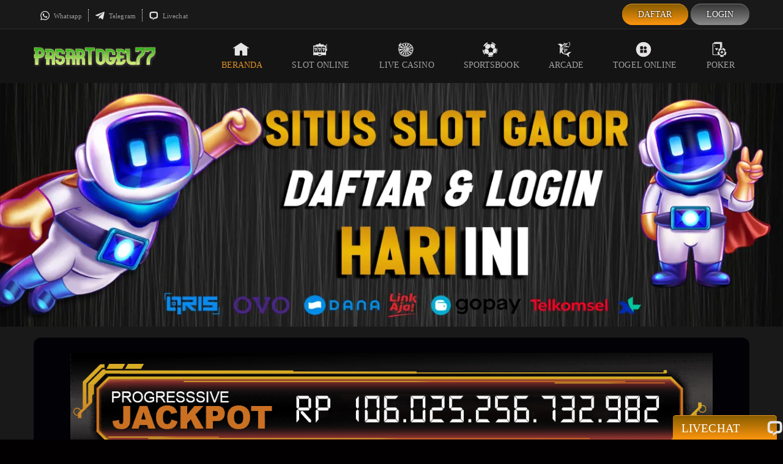

--- FILE ---
content_type: image/svg+xml
request_url: https://pasartogel77.com/wp-content/images/icon/icon-livechat-gray.svg
body_size: 326
content:
<svg width="100" height="100" xmlns="http://www.w3.org/2000/svg" fill="none">
 <g>
  <title>Layer 1</title>
  <path d="m70.266,25.735c-13.636,-0.98 -28.825,-0.98 -42.46,0c-2.855,0.205 -5.018,2.39 -5.233,5.062c-0.688,8.568 -0.78,21.404 -0.149,29.963c0.209,2.827 2.691,5.254 6.05,5.254l10.526,0l0,12.986l-10.505,-0.007c-9.638,0 -18.288,-7.144 -19.035,-17.277c-0.68,-9.225 -0.587,-22.729 0.155,-31.96c0.743,-9.252 8.182,-16.336 17.259,-16.988c14.256,-1.024 30.066,-1.024 44.324,0c9.076,0.652 16.515,7.736 17.258,16.988c0.742,9.231 0.71,22.735 0.03,31.96c-0.748,10.133 -9.378,17.306 -19.016,17.306l-10.396,-0.008l-20.074,12.986l0,-13l20.074,-12.986l10.398,0c3.358,0 5.84,-2.427 6.049,-5.254c0.63,-8.559 0.665,-21.395 -0.023,-29.963c-0.215,-2.672 -2.377,-4.857 -5.232,-5.062z" fill="#e6e4e5" id="svg_1"/>
 </g>

</svg>